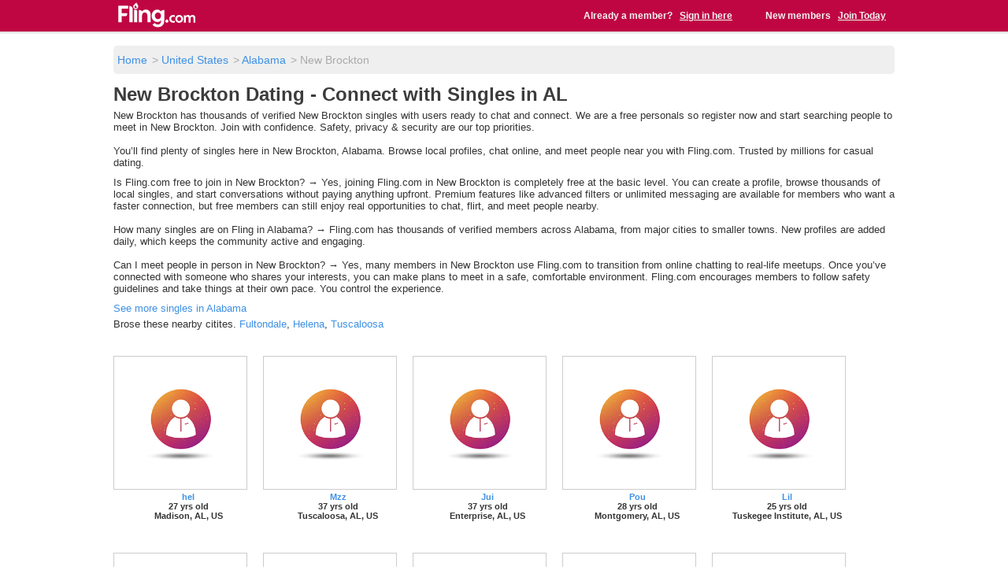

--- FILE ---
content_type: text/html; charset=UTF-8
request_url: https://www.fling.com/local/alabama/new-brockton/
body_size: 3786
content:
<!DOCTYPE html>
<html lang="en">
<head>
    <title>New Brockton Dating - Meet Singles in New Brockton, AL on Fling.com</title>
    <meta charset="utf-8">
    <meta http-equiv="X-UA-Compatible" content="IE=edge,chrome=1">
    <meta name="viewport" content="width=device-width, initial-scale=1">
    <meta name="description" content="Meet singles in New Brockton, Alabama with Fling.com. Browse verified profiles, connect instantly, and find local dating opportunities.">
    <link rel="canonical" href="https://www.fling.com/local/alabama/new-brockton/">
    <link rel="icon" href="/favicon.ico" type="image/x-icon">
    <link rel="shortcut icon" href="/favicon.ico" type="image/x-icon">
    <link rel="stylesheet" href="/local/includes/css/global.css">
    <link rel="stylesheet" href="/local/includes/css/colorbox.css">
    <style type="text/css">
        #local-content-header {margin-bottom:10px;}
        #local-content-state {float:left; border:2px solid #dfdfdf; border-radius:5px; background-color:#efefef; padding:10px; margin-bottom:10px;}
        #local-content-state div {float:left; font-size:12px; padding-right:20px; white-space:nowrap; margin-bottom:5px; width:130px;}
        #local-content-left {width:100%;}
        #local-content-left .profile-local {text-decoration:none; width:100%; height:250px;}
        #local-content-left .profile-local div {max-width:100%; height:170px; background:no-repeat; padding:5px; margin-bottom:3px; border:1px solid #ccc;}
        #local-content-left .profile-local p {font-weight:bold; font-size:11px; text-align:center; margin:0px;}
        #local-content-bottom {border:2px solid #ddd; border-radius:5px; padding:0px 10px 10px 10px;}
        #local-content-bottom div {font-size:13px; padding-right:20px; white-space:nowrap; margin-bottom:5px; width:130px; display:inline;}

        @media only screen and (min-width:768px) {
            #local-content-left .profile-local {float:left; width:180px; height:230px;}
            #local-content-left .profile-local div {width:160px; height:160px;}
            #local-content-right {float:right; width:20%; text-align:center; border-radius:5px; background-color:#ddd; padding-top:15px;}
            #local-content-right .profile-top {margin:0 auto; text-decoration:none; width:140px; height:160px;}
            #local-content-right .profile-top img {width:100px; height:100px; margin-bottom:2px; border:3px solid #fff;}
            #local-content-right .profile-top p {font-weight:bold; text-align-center; font-size:10px; margin:0px;}
        }

        @media only screen and (min-width:1000px) {
            h1 {font-size:24px;}
            h2 {font-size:20px;}
            h6 {font-size:10px;}
            p {font-size:13px; margin:5px 0;}
            .city-list-pop {color:#3e90e4; cursor:pointer;}
            .city-list-pop:hover {text-decoration:underline; color:#56100f;}
            #local-content-header h2 {margin-bottom:0;}
            #local-content-city {background-color:#efefef; border:2px solid #dfdfdf; border-radius:5px; padding:7px;}
            #local-content-left .profile-local {width:190px; height:250px;}
            #local-content-left .profile-local div {width:170px; height:170px;}
            #local-content-right {float:right; width:18%; text-align:center; border-radius:5px; background-color:#ddd; padding-top:15px;}
            #local-content-right .profile-top {width:148px; height:200px;}
            #local-content-right .profile-top img {width:120px; height:120px; margin-bottom:3px;}
            #local-content-right .profile-top p {font-size:11px; margin:0px;}
            #city-list div .cities {width:110px; float:left; font-size:10px; padding-top:3px;}
        }
    </style>
                <!-- Global Site Tag (gtag.js) - Google Analytics -->
            		<script async src="https://www.googletagmanager.com/gtag/js?id=G-Q7PHYKK6CP"></script>
		<script>
		window.dataLayer = window.dataLayer || [];
		function gtag(){dataLayer.push(arguments);}
		gtag('js', new Date());
		gtag('config', 'G-Q7PHYKK6CP');
		gtag('set', 'user_properties', {"wl_domain":"fling.com","wl_site_name":"Fling","ht_affiliate":"noadvert","ht_tour":"1","ht_program":"pps"});
        </script>
		        </head>

<body>

<style type="text/css">
    :root {
    
            --gp-secondary-color: #bf0643;
    
    
    
    
    
    
    
    
    
    
    
    
    
    
    
    
    
    
    
    }
#header ul li, #header-login, #header-register {
    background-color: unset!important;
}
#header-wrap {
    background-color: red;
}
#header #logo {
    width: 100px!important; height: auto!important;
}
</style>
<div id="header-wrap" style="background-color: var(--gp-secondary-color);">
    <div id="header-inner">
         <div id="header" class="clearfix">
             <a href="https://www.fling.com">
                                   <img id="logo" src="https://www.fling.com/images/flinghp/fl_logo.svg" alt="Fling">
                            </a>
             <ul class="list-unstyled fr">
                 <li><span id="header-login-pre"></span> <a id="header-login-link" href="/members/user/login"><span id="header-login">Sign In</span></a></li>
                 <li class="local-reg-pop"><span id="header-register-pre"></span> <a id="header-register-link" href="/members/user/registerfp_mobile"><span id="header-register">Join Now</span></a></li>
             </ul>
         </div><!--/header-->
    </div><!--/header-inner-->
</div><!--/header-wrap-->

<div class="container">
    <div id="breadcrumb-wrap">
        <ul class="breadcrumb">
            <li class="tablet desktop"><a href="/">Home</a></li>
                            <li class="mobile"><a href="https://www.fling.com/local/">US</a></li>
            
                            <li class="tablet desktop"><span class="grey_arrow"> &gt; </span><a href="https://www.fling.com/local/">United States</a></li>
            
                            <li class="mobile"><span class="grey_arrow"> &gt; </span><a href="https://www.fling.com/local/alabama/">AL</a></li>
            
                            <li class="tablet desktop"><span class="grey_arrow"> &gt; </span><a href="https://www.fling.com/local/alabama/">Alabama</a></li>
            
                            <li class="active"><span class="grey_arrow"> &gt; </span>New Brockton</li>
                    </ul>
    </div>
    <br class="clear">

    <div id="local-content-left">
                    <div id="local-content-header">
                <h1>New Brockton Dating - Connect with Singles in AL</h1>
                <p>New Brockton has thousands of verified New Brockton singles with users ready to chat and connect. We are a free personals so register now and start searching people to meet in New Brockton. Join with confidence. Safety, privacy & security are our top priorities.</p>
            </div><!--local-content-header-->

            <!-- STATES OR CITIES LIST -->
                            <p class="desktop clear">You’ll find plenty of singles here in New Brockton, Alabama. Browse local profiles, chat online, and meet people near you with Fling.com. Trusted by millions for casual dating.</p>
                <p class="desktop clear">Is Fling.com free to join in New Brockton? → Yes, joining Fling.com in New Brockton is completely free at the basic level. You can create a profile, browse thousands of local singles, and start conversations without paying anything upfront. Premium features like advanced filters or unlimited messaging are available for members who want a faster connection, but free members can still enjoy real opportunities to chat, flirt, and meet people nearby.<br><br>How many singles are on Fling in Alabama? → Fling.com has thousands of verified members across Alabama, from major cities to smaller towns. New profiles are added daily, which keeps the community active and engaging.<br><br>Can I meet people in person in New Brockton? → Yes, many members in New Brockton use Fling.com to transition from online chatting to real-life meetups. Once you’ve connected with someone who shares your interests, you can make plans to meet in a safe, comfortable environment. Fling.com encourages members to follow safety guidelines and take things at their own pace. You control the experience.</p>
                <p class="browse"><a href="https://www.fling.com/local/alabama/">See more singles in Alabama</a></p>
                <p class="browse">Brose these nearby citites. <a href='https://www.fling.com/local/alabama/fultondale/'>Fultondale</a>, <a href='https://www.fling.com/local/alabama/helena/'>Helena</a>, <a href='https://www.fling.com/local/alabama/tuscaloosa/'>Tuscaloosa</a></p>
                <br class="clear">
            
            <!-- BOTTOM SIXTEEN PROFILES -->
                            <br class="clear">
                                    <div class="profile-local">
                        <a href="https://www.fling.com/local/alabama/madison/profiles/365221010/"><div style="background-image:url(https://www.fling.com/local/includes/images/user.png); background-size: 100px 100px; background-position:center;" title="hel" alt="fling profile picture of hel"></div></a>
                        <p><a href="https://www.fling.com/local/alabama/madison/profiles/365221010/"><span class="text-ellipsis">hel</span></a></p>
                        <p>27 yrs old<br>Madison, AL, US</p>
                    </div>
                                    <div class="profile-local">
                        <a href="https://www.fling.com/local/alabama/tuscaloosa/profiles/383696371/"><div style="background-image:url(https://www.fling.com/local/includes/images/user.png); background-size: 100px 100px; background-position:center;" title="Mzz" alt="fling profile picture of Mzz"></div></a>
                        <p><a href="https://www.fling.com/local/alabama/tuscaloosa/profiles/383696371/"><span class="text-ellipsis">Mzz</span></a></p>
                        <p>37 yrs old<br>Tuscaloosa, AL, US</p>
                    </div>
                                    <div class="profile-local">
                        <a href="https://www.fling.com/local/alabama/enterprise/profiles/364066236/"><div style="background-image:url(https://www.fling.com/local/includes/images/user.png); background-size: 100px 100px; background-position:center;" title="Jui" alt="fling profile picture of Jui"></div></a>
                        <p><a href="https://www.fling.com/local/alabama/enterprise/profiles/364066236/"><span class="text-ellipsis">Jui</span></a></p>
                        <p>37 yrs old<br>Enterprise, AL, US</p>
                    </div>
                                    <div class="profile-local">
                        <a href="https://www.fling.com/local/alabama/montgomery/profiles/370185673/"><div style="background-image:url(https://www.fling.com/local/includes/images/user.png); background-size: 100px 100px; background-position:center;" title="Pou" alt="fling profile picture of Pou"></div></a>
                        <p><a href="https://www.fling.com/local/alabama/montgomery/profiles/370185673/"><span class="text-ellipsis">Pou</span></a></p>
                        <p>28 yrs old<br>Montgomery, AL, US</p>
                    </div>
                                    <div class="profile-local">
                        <a href="https://www.fling.com/local/alabama/tuskegee-institute/profiles/363371693/"><div style="background-image:url(https://www.fling.com/local/includes/images/user.png); background-size: 100px 100px; background-position:center;" title="Lil" alt="fling profile picture of Lil"></div></a>
                        <p><a href="https://www.fling.com/local/alabama/tuskegee-institute/profiles/363371693/"><span class="text-ellipsis">Lil</span></a></p>
                        <p>25 yrs old<br>Tuskegee Institute, AL, US</p>
                    </div>
                                    <div class="profile-local">
                        <a href="https://www.fling.com/local/alabama/huntsville/profiles/134024325/"><div style="background-image:url(https://www.fling.com/local/includes/images/user.png); background-size: 100px 100px; background-position:center;" title="Ms." alt="fling profile picture of Ms."></div></a>
                        <p><a href="https://www.fling.com/local/alabama/huntsville/profiles/134024325/"><span class="text-ellipsis">Ms.</span></a></p>
                        <p>35 yrs old<br>Huntsville, AL, US</p>
                    </div>
                                    <div class="profile-local">
                        <a href="https://www.fling.com/local/alabama/huntsville/profiles/370974841/"><div style="background-image:url(https://www.fling.com/local/includes/images/user.png); background-size: 100px 100px; background-position:center;" title="Cho" alt="fling profile picture of Cho"></div></a>
                        <p><a href="https://www.fling.com/local/alabama/huntsville/profiles/370974841/"><span class="text-ellipsis">Cho</span></a></p>
                        <p>25 yrs old<br>Huntsville, AL, US</p>
                    </div>
                                    <div class="profile-local">
                        <a href="https://www.fling.com/local/alabama/montgomery/profiles/367948498/"><div style="background-image:url(https://www.fling.com/local/includes/images/user.png); background-size: 100px 100px; background-position:center;" title="Poo" alt="fling profile picture of Poo"></div></a>
                        <p><a href="https://www.fling.com/local/alabama/montgomery/profiles/367948498/"><span class="text-ellipsis">Poo</span></a></p>
                        <p>37 yrs old<br>Montgomery, AL, US</p>
                    </div>
                                    <div class="profile-local">
                        <a href="https://www.fling.com/local/alabama/mobile/profiles/373133891/"><div style="background-image:url(https://www.fling.com/local/includes/images/user.png); background-size: 100px 100px; background-position:center;" title="Des" alt="fling profile picture of Des"></div></a>
                        <p><a href="https://www.fling.com/local/alabama/mobile/profiles/373133891/"><span class="text-ellipsis">Des</span></a></p>
                        <p>37 yrs old<br>Mobile, AL, US</p>
                    </div>
                                    <div class="profile-local">
                        <a href="https://www.fling.com/local/alabama/birmingham/profiles/358165679/"><div style="background-image:url(https://www.fling.com/local/includes/images/user.png); background-size: 100px 100px; background-position:center;" title="Pre" alt="fling profile picture of Pre"></div></a>
                        <p><a href="https://www.fling.com/local/alabama/birmingham/profiles/358165679/"><span class="text-ellipsis">Pre</span></a></p>
                        <p>27 yrs old<br>Birmingham, AL, US</p>
                    </div>
                                        </div><!--local-content-left-->

    <br class="clear"><br class="desktop">
</div><!--container-->

<br /><br />

<script type="text/javascript" src="//ajax.googleapis.com/ajax/libs/jquery/1.7.2/jquery.min.js"></script>
<script type="text/javascript" src="/local/includes/js/bootstrap.min.js"></script>
<script type="text/javascript" src="/local/includes/js/jquery.colorbox-min.js"></script>
<script type="text/javascript" src="/local/includes/js/main.js"></script>

</body>
</html>



--- FILE ---
content_type: application/javascript
request_url: https://www.fling.com/local/includes/js/main.js
body_size: 834
content:
$(document).ready(function() {

var w = $(window).width();

function window_adjust() {
    //header - change text for mobile 
    if (w < 768) {
        $('#header-login').text('Sign in');
        $('#header-register').text('Join Now');
        $('#header-login-pre').text('');
        $('#header-register-pre').text('');
        // $('#header-login-link').prop('href', 'https://mobile.fling.com/main.php?a=user.login');
        // $('#header-register-link').prop('href', 'https://mobile.fling.com/main.php?a=user.register');
    }

    //header - change text for tablet and desktop 
    if (w >= 768) {
        $('#header-login').text('Sign in here');
        $('#header-register').text('Join Today');
        $('#header-login-pre').text('Already a member?');
        $('#header-register-pre').text('New members');
        // $('#header-login-link').prop('href', 'https://mobile.fling.com/main.php?a=user.login');
        // $('#header-register-link').prop('href', 'https://mobile.fling.com/main.php?a=user.register');
    }

    if (w >= 1000) {
        //header - change links for desktop
        // $('#header-login-link').prop('href', 'https://www.fling.com/main.php?a=user.login');
        // $('#header-register-link').prop('href', 'https://www.fling.com/main.php?a=user.register');

        //local - if resized from tablet to desktop while states are hidden show states and thus flip button to say hide if going back to tablet.
        $('#local-content-state').removeClass('hide');
    }
}

window_adjust();

$(window).resize(function() { 
    w = $(window).width();

    window_adjust();

    return true;
});
// local - city list pop up on state page

$('body').on("click", ".city-list-pop", function(evnt) {
    $.colorbox({inline:true, transition:"none", width:"750px", height:"650px", opacity:0.3, href:"#city-list"});
    evnt.stopImmediatePropagation();
    return false;
});

//profile - set default username + pic for reg pop up
var user_name = $('.reg-pop-username').text();
var user_pic  = $('.reg-pop-userpic').html();

//profile - load default username + pic for reg pop up
$(".reg-pop-img-receive").html(user_pic);
$(".reg-pop-user-receive").html(user_name);

//profile - load selected username + pic for reg pop up
$(".reg-pop-img").click(function() {
    $(".reg-pop-img-receive").html($(".reg-pop-img-send", $(this)).html());
    $(".reg-pop-user-receive").html($(".reg-pop-user-send", $(this)).html());
});


$('.btn-profile').tooltip({
    placement: "top",
    animation: false
});

});
